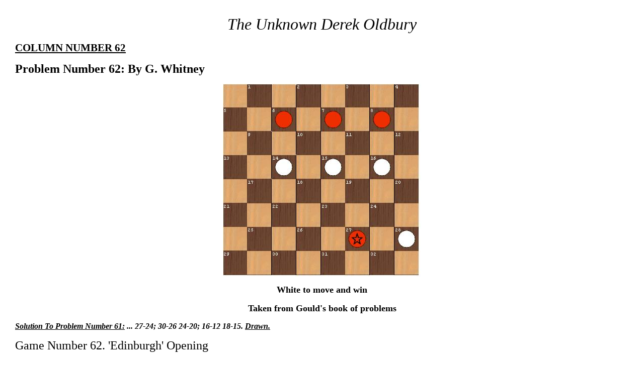

--- FILE ---
content_type: text/html
request_url: https://www.bobnewell.net/checkers/deo/column62.html
body_size: 1301
content:
<html>
<head><meta http-equiv="Content-Type" content="text/html; charset=utf-8" />
<title>The Unknown Derek Oldbury</title>

<meta name="keywords" content="">
<meta name="description" content="">
</head>

<body leftmargin="20" topmargin="20" marginwidth="20" marginheight="20"

bgcolor="white" text="black" ><TABLE height="100%" cellSpacing=0 cellPadding=10 width="100%" border=0 valign="top">
<TBODY>
<TR>
<TD vAlign=top width="100%">
<P align=center><FONT size=+3><EM>The Unknown Derek Oldbury</EM></FONT></P>
<P align=left></P>
<P style="PAGE-BREAK-BEFORE: always" align=left><FONT style="FONT-SIZE: 16pt" size=4><U><B>COLUMN NUMBER 62</B></U></FONT></P>
<P align=left><STRONG><FONT size=5>Problem Number 62: By G. Whitney</FONT></STRONG></P>
<P align=center><FONT style="FONT-SIZE: 16pt" size=4><FONT face=Checkers><IMG src="p62.JPG" width="394" height="384"></FONT></FONT></P>
<P align=center><STRONG><FONT size=4>White to move and win</FONT></STRONG></P>
<P align=center><STRONG><FONT size=4>Taken from Gould's book of problems</FONT></STRONG></P>
<P align=left><STRONG><EM><U>Solution To Problem Number 61:</U>&nbsp;... 27-24; 30-26 24-20; 16-12 18-15. <U>Drawn.</U></EM></STRONG></P>
<P align=justify><FONT size=5>Game Number 62. 'Edinburgh' Opening</FONT></P>
<P align=justify><FONT size=4>A game played in the final of the British Counties Championship. Black: E. D. Eales (Yorkshire); White: W. Flaxton (Surrey). </FONT></P>
<P align=justify><FONT size=4><B><U>9-13 24-19; 6-9</U></B> 28-24 (not as strong as 22-18; text allows Black to get back into a regular 2-move opening); 11-15 23-18 (considered inferior to 22-18); 1-6 18-11; 8-15 (7-23 is more usual) 26-23 (32-28 is also published play and is perhaps stronger, as 7-11 in reply wins for White); 15-18 (the correct procedure) 22-15; 12-16 19-12; 10-28 25-22; 4-8 22-18; 8-11 23-19 (29-25 was the move expected); 6-10 29-25; 11-15 18-11; 7-23 27-18; 2-7 25-22 7-11 <B>Forms Diagram: White to move</B></FONT></P>
<P style="MARGIN-TOP: 0.25cm; LINE-HEIGHT: 50%" align=center><FONT style="FONT-SIZE: 16pt" size=4><FONT face=Checkers><IMG src="g62.JPG" width="394" height="384"></FONT></FONT></P>
<P align=left><FONT size=4>Continue:&nbsp;... 30-26 (probably the only move to draw); 10-14 26-23; 11-16 31-27; 3-7 (now Black must run for it) 12-8; 7-11 8-3; 14-17 21-14; 11-15 18-11; 9-25 3-8; 25-30 23-19; 16-23 27-18 and White gets the pieces away safely. <B><U>Drawn.</U></B> For the above game and notes we are indebted to Mr E. D. Eales, captain of the Yorkshire team. </FONT></P>
<P align=left><BR></P></TD></TR></TBODY></TABLE><!-- com.mstay.ob.start --><br clear="all"><a href="http://www.omniupdate.com/de.jsp?user=chungkuo&amp;host=Bobs+New+Mexico+Home+Page&amp;path=%2Fvar%2Fwww%2Fcheckers%2Fdeo%2Fcolumn62.html" target="_top"><img src="http://www.omniupdate.com/servlet/OB/ob.gif?user=chungkuo&amp;site=Bobs+New+Mexico+Home+Page&amp;date=1094496465307" alt="OmniUpdate" border="0"></a><!-- com.mstay.ob.end --></body>
</html>
